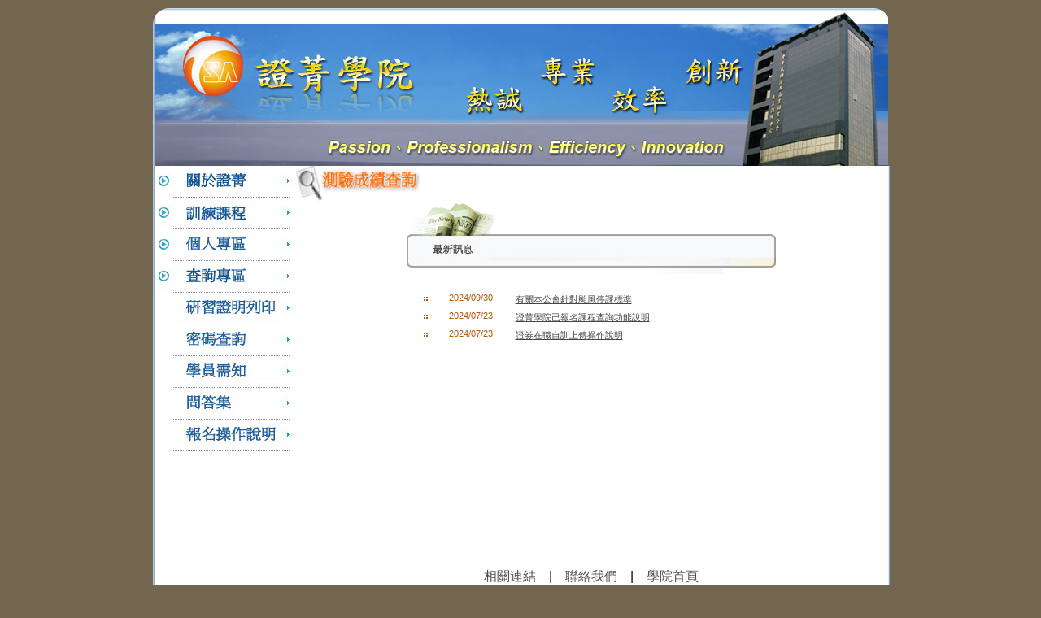

--- FILE ---
content_type: text/html; charset=utf-8
request_url: https://edu.csa.org.tw/Default2.aspx
body_size: 34044
content:


<!DOCTYPE html PUBLIC "-//W3C//DTD XHTML 1.0 Transitional//EN" "http://www.w3.org/TR/xhtml1/DTD/xhtml1-transitional.dtd">

<html xmlns="http://www.w3.org/1999/xhtml" >

<head><title>
	證菁學院
</title><link href="css/style.css?version=20220223" type="text/css" rel="stylesheet" />
    <script src="Scripts/windowOpenCenter.js"></script>
    
<script language="JavaScript">
var keybYN = new keybEdit('yn','Valid values are \'Y\' or \'N\'.');
var keybNumeric = new keybEdit('01234567890','Numeric input only.');
var keybAlpha = new keybEdit('abcdefghijklmnopqurstuvwxy ','Alpha input only.');
var keybAlphaNumeric = new keybEdit('abcdefghijklmnopqurstuvwxy01234567890 ','Alpha-numeric input only.');
var keybDecimal = new keybEdit('01234567890.','Decimal input only.');
var keybDate =  new keybEdit('01234567890/','Date input only');
var keybYM = new keybEdit('0123456789/','YM input only');
var keybYNNM = new keybEdit('yn');
var keybNumericNM = new keybEdit('01234567890');
var keybAlphaNM = new keybEdit('abcdefghijklmnopqurstuvwxy');
var keybAlphaNumericNM = new keybEdit('abcdefghijklmnopqurstuvwxy01234567890');
var keybDecimalNM = new keybEdit('01234567890.');
var keybStringNumericNM = new keybEdit('0123456789');
var keybDateNM = new keybEdit('01234567890/');
var keybYMNM = new keybEdit('0123456789/');
function keybEdit(strValid, strMsg) {
	/*	Function:		keybEdit
		Creation Date:	October 11, 2001
		Programmer:		Edmond Woychowsky
		Purpose:		The purpose of this function is to be a constructor for
						the keybEdit object.  keybEdit objects are used by the
						function editKeyBoard to determine which keystrokes are
						valid for form objects.  In addition, if an error occurs,
						they provide the error message.
						
						Please note that the strValid is converted to both
						upper and lower case by this constructor.  Also, that
						the error message is prefixed with 'Error:'.
						
						The properties for this object are the following:
							valid	=	Valid input characters
							message	=	Error message
							
						The methods for this object are the following:
							getValid()	=	Returns a string containing valid
											characters.
							getMessage()=	Returns a string containing the
											error message.

		Update Date:	Programmer:			Description:
	*/

	//	Variables
	var reWork = new RegExp('[a-z]','gi');		//	Regular expression\

	//	Properties
	if(reWork.test(strValid))
		this.valid = strValid.toLowerCase() + strValid.toUpperCase();
	else
		this.valid = strValid;

	if((strMsg == null) || (typeof(strMsg) == 'undefined'))
		this.message = '';
	else
		this.message = strMsg;

	//	Methods
	this.getValid = keybEditGetValid;
	this.getMessage = keybEditGetMessage;
	
	function keybEditGetValid() {
	/*	Function:		keybEdit
		Creation Date:	October 11, 2001
		Programmer:		Edmond Woychowsky
		Purpose:		The purpose of this function act as the getValid method
						for the keybEdit object.  Please note that most of the
						following logic is for handling numeric keypad input.

		Update Date:		Programmer:			Description:
	*/

		return this.valid.toString();
	}
	
	function keybEditGetMessage() {
	/*	Function:		keybEdit
		Creation Date:	October 11, 2001
		Programmer:		Edmond Woychowsky
		Purpose:		The purpose of this function act as the getMessage method
						for the keybEdit object.

		Update Date:	Programmer:			Description:
	*/
	
		return this.message;
	}
}




void function editKeyBoard(objForm, objKeyb) {
	/*	Function:		editKeyBoard
		Creation Date:	October 11, 2001
		Programmer:		Edmond Woychowsky
		Purpose:		The purpose of this function is to edit edit keyboard input
						to determine if the keystrokes are valid.
	
		Update Date:		Programmer:			Description:
	*/

	strWork = objKeyb.getValid();
	strMsg = '';							// Error message
	blnValidChar = false;					// Valid character flag
	blnDotChar = false;						// Have dot char

	// Part 1: Validate input
	if(!blnValidChar)
		for(i=0;i < strWork.length;i++)
			if(window.event.keyCode == strWork.charCodeAt(i)) {
				//檢查數字第一碼不能為"0"
				//if(objForm.value.length==0&&strWork.charCodeAt(i)==48&&strWork.length==11)
				//  break;
				//檢查浮點數第一碼不能為"."
				if(objForm.value.length==0&&strWork.charCodeAt(i)==46&&strWork.length==12)
				  break;
				//檢查浮點數第二碼不能為"0" (第一碼為0時) 
				if(objForm.value.length==1&&strWork.charCodeAt(i)==48&&strWork.length==12&&objForm.value.substring(0,1)=="0")
				  break; 
				//檢查浮點數"."只能有一個  
				for(j=0;j<objForm.value.length;j++)
				{
				  if(objForm.value.substring(j,j+1)==".")
				  {
				    if(strWork.charCodeAt(i)==46)
					{
				   	  blnDotChar = true;
					  break;
					} 
				  }
				}
				if(blnDotChar) break;

				//
				blnValidChar = true;

				break;
			}

	// Part 2: Build error message
	if(!blnValidChar) {
		if(objKeyb.getMessage().toString().length != 0)
			alert('Error: ' + objKeyb.getMessage());

		window.event.returnValue = false;		// Clear invalid character
		objForm.focus();						// Set focus
	}
}
//
function CheckDate(objForm){
  var err=0
  if(Trim(objForm.value)!='')
  {
	a=objForm.value;
	if (a.length != 10) err=1
	month = a.substring(5, 7)// month
	c = a.substring(4, 5)// '/'
	day = a.substring(8, 10)// day
	e = a.substring(7, 8)// '/'
	year = a.substring(0, 4)// year
	//basic error checking
	if (month<1 || month>12) err = 1
	if (c != '/') err = 1
	if (day<1 || day>31) err = 1
	if (e != '/') err = 1
	if (year<1900 || year>2100) err = 1
	//advanced error checking
	// months with 30 days
	if (month==4 || month==6 || month==9 || month==11)
	{
	  if (day==31) err=1
	}
	// february, leap year
	if (month==2)
	{
      // feb
	  var g=parseInt(year/4)
	  if (isNaN(g))
	  {
		err=1
      }
	  if (day>29) err=1
      if (day==29 && ((year/4)!=parseInt(year/4))) err=1
	}
	if (err==1)
	{
	  alert('請輸入正確的日期!');
	  objForm.focus();
	  objForm.select();
	}
  }
}
function CheckYM(objForm){
  var err=0
  if(Trim(objForm.value)!='')
  {
	a=objForm.value;
	if (a.length != 7) err=1
	month = a.substring(5, 7)// month
	c = a.substring(4, 5)// '/'
	year = a.substring(0, 4)// year
	//basic error checking
	if (month<1 || month>12) err = 1
	if (c != '/') err = 1
	if (year<1900 || year>2100) err = 1
	//advanced error checking
	if (err==1)
	{
	  alert('請輸入正確的年月!');
	  objForm.focus();
	  objForm.select();
	}
  }
}
function CheckOutYM(objForm){
  var err=0
  if(Trim(objForm.value)!='')
  {
	a=objForm.value;
	if (a.length != 5) err=1
	month = a.substring(3, 5)// month
	c = a.substring(2, 3)// '/'
	year = a.substring(0, 2)// year
	//basic error checking
	if (month<1 || month>12) err = 1
	if (c != '/') err = 1
	if (year<00 || year>99) err = 1
	//advanced error checking
	if (err==1)
	{
	  alert('請輸入正確的年資!');
	  objForm.focus();
	  objForm.select();
	}
  }
}
function Trim(S){
  var i=0,OutString;
  OutString='';
  for(i=0;i<S.length;i++)
  {
    if((S.charAt(i)==' ')||(S.charAt(i)==''))
      OutString=OutString;
    else
      OutString=OutString+S.charAt(i);
  }
  return OutString;
}
function CheckTime(objForm){
  var err=0
  if(Trim(objForm.value)!='')
  {
	a=objForm.value;
	if (a.length != 4) err=1
	hour = a.substring(0, 2)// hour
	min = a.substring(2, 4)// min
	//basic error checking
	if (hour<0 || hour>=24) err = 1
	
	if (min<0 || min>=60) err = 1
	//advanced error checking
	if (err==1)
	{
	  alert('請輸入正確的時間!');
	  objForm.focus();
	  objForm.select();
	}
  }
}
</script>
    <script type="text/javascript">
   function document_onkeydown() {
   if(window.event.keyCode==13){
	    event.returnValue=false;
	    event.cancel=true;
//	    document.getElementById("ctl00_cmdOK").click();
	 }
}
function init() {
    makeflash(ss);
}
function makeflash(obj) {
    obj.flashTimer = setInterval("ss.filters.glow.enabled= !ss.filters.glow.enabled", 1000)
}
function stopflash(obj) {
    clearInterval(obj.flashTimer)
} 
    </script>
<script language="javascript" type="text/javascript" for="document" event="onkeydown">
<!--
return document_onkeydown()
// -->
</script>

<style type="text/css">
	.ctl00_TreeView1_0 { text-decoration:none; }

</style></head>
<body leftmargin="10" topmargin="10" bottommargin="10" bgcolor="#72664f" language="javascript">
    <form name="aspnetForm" method="post" action="./Default2.aspx" id="aspnetForm">
<div>
<input type="hidden" name="ctl00_TreeView1_ExpandState" id="ctl00_TreeView1_ExpandState" value="unnunnnnnnunnnunnnnnnnn" />
<input type="hidden" name="ctl00_TreeView1_SelectedNode" id="ctl00_TreeView1_SelectedNode" value="" />
<input type="hidden" name="__EVENTTARGET" id="__EVENTTARGET" value="" />
<input type="hidden" name="__EVENTARGUMENT" id="__EVENTARGUMENT" value="" />
<input type="hidden" name="ctl00_TreeView1_PopulateLog" id="ctl00_TreeView1_PopulateLog" value="" />
<input type="hidden" name="__VIEWSTATE" id="__VIEWSTATE" value="/[base64]/[base64]" />
</div>

<script type="text/javascript">
//<![CDATA[
var theForm = document.forms['aspnetForm'];
if (!theForm) {
    theForm = document.aspnetForm;
}
function __doPostBack(eventTarget, eventArgument) {
    if (!theForm.onsubmit || (theForm.onsubmit() != false)) {
        theForm.__EVENTTARGET.value = eventTarget;
        theForm.__EVENTARGUMENT.value = eventArgument;
        theForm.submit();
    }
}
//]]>
</script>


<script src="/WebResource.axd?d=CA_f7chq72nILnVUwFkE5Sxd5-PcRfWpk2sTbdJ-yg8-tjuXO_EPe31uQpWOqFOPBRiWfuRfMlJ50E0VFDtjkGwafIGxq814A3WMIVbyW0c1&amp;t=637844138929897198" type="text/javascript"></script>


<script src="/WebResource.axd?d=K9JZk2-Yk7DNK20e7KlIO-M82h2opaIkgeIYSGfpqlPxg3ZO6WEC0ts2eZhXIEyrqowtzObU4G9r1JV44KL66LB_zw3WGMoEjuaeuSqVGaY1&amp;t=637844138929897198" type="text/javascript"></script>
<script type="text/javascript">
//<![CDATA[

    function TreeView_PopulateNodeDoCallBack(context,param) {
        WebForm_DoCallback(context.data.treeViewID,param,TreeView_ProcessNodeData,context,TreeView_ProcessNodeData,false);
    }
var ctl00_TreeView1_Data = null;//]]>
</script>

<div>

	<input type="hidden" name="__VIEWSTATEGENERATOR" id="__VIEWSTATEGENERATOR" value="9BD98A7D" />
	<input type="hidden" name="__EVENTVALIDATION" id="__EVENTVALIDATION" value="/wEdAAYN5icjZtw4uXZuqwcpbtuYPPQV5LhvS/tvNknZ2g6PBGhifWeL5C/qevFyPDOsn8ptbOZ9C3NWlTGlnTxklf+mW29wJxdITQd4HayNfUlJqW5Fbl0Y21u+W/HBZLSIXdgqVVkpuRiLc5vi+HaUPkDXc5QFg5uCLtV3bos3aHKn5w==" />
</div>
        <table border="0" cellpadding="0" cellspacing="0" width="907" height="100%" align="center">
            <tr height="194px">
                <td colspan="3" background="Images/top.jpg" align="right">
                   
                </td>
            </tr>
            <!--<tr>
                <td bgcolor="#ffcc66" colspan="2" valign="top" bordercolordark="#00056" 
                    background="Images/bar.jpg" style="width: 1000px">
                    使用者：<span id="ctl00_lblDepnm"></span>
                    <span id="ctl00_lblEmpno"></span>
                    <span id="ctl00_lblCname"></span>
                    <span id="ctl00_Label1">系統版本：</span>
                    <span id="ctl00_lblSysver">2025/12/24 14:06:38</span>
                    <span id="ctl00_Label2">系統日期：</span>
                    <span id="ctl00_lblSysdate"></span>　<input type="submit" name="ctl00$cmdLogout" value="登出" id="ctl00_cmdLogout" style="height:18px;" />
                    <input type="hidden" name="ctl00$Hour" id="ctl00_Hour" value="15" />
                    <input type="hidden" name="ctl00$Min" id="ctl00_Min" value="48" />
                    <input type="hidden" name="ctl00$Sec" id="ctl00_Sec" value="19" /><input type="hidden" name="ctl00$Today" id="ctl00_Today" value="2026/01/21" />
                </td>
            </tr>-->
            <tr>
                <td rowspan="2" style="width:3px;height: 495px" background="Images/left.jpg">
                &nbsp;
                </td>
                <td rowspan="2" style="height: 495px; border-right: silver thin solid;" valign="top" bgcolor="#ffffff">
                    <a href="#ctl00_TreeView1_SkipLink"><img alt="略過巡覽連結。" src="/WebResource.axd?d=jBVrzkSSsie9Eefkcbk7HhVjMG8oJJbJbypEtcUgtr8ibuUSDhWr5XG4CIVtA21HM2hrg6huiL0Dx9_y2WdSGYaWHV3zqeaB8BiEBOrpMuI1&amp;t=637844138929897198" width="0" height="0" style="border-width:0px;" /></a><div id="ctl00_TreeView1" class="treeviewX">
	<table cellpadding="0" cellspacing="0" style="border-width:0;">
		<tr>
			<td><a id="ctl00_TreeView1n0" href="javascript:TreeView_ToggleNode(ctl00_TreeView1_Data,0,document.getElementById(&#39;ctl00_TreeView1n0&#39;),&#39; &#39;,document.getElementById(&#39;ctl00_TreeView1n0Nodes&#39;))"><img src="images/menu-expand.jpg" alt="展開 " style="border-width:0;" /></a></td><td><a href="javascript:TreeView_ToggleNode(ctl00_TreeView1_Data,0,document.getElementById(&#39;ctl00_TreeView1n0&#39;),&#39; &#39;,document.getElementById(&#39;ctl00_TreeView1n0Nodes&#39;))" id="ctl00_TreeView1t0i" tabindex="-1"><img src="Images/menu1.jpg" alt="" style="border-width:0;" /></a></td><td style="white-space:nowrap;"><a class="ctl00_TreeView1_0" href="javascript:TreeView_ToggleNode(ctl00_TreeView1_Data,0,document.getElementById(&#39;ctl00_TreeView1n0&#39;),&#39; &#39;,document.getElementById(&#39;ctl00_TreeView1n0Nodes&#39;))" id="ctl00_TreeView1t0"></a></td>
		</tr>
	</table><div id="ctl00_TreeView1n0Nodes" style="display:none;">
		<table cellpadding="0" cellspacing="0" style="border-width:0;">
			<tr>
				<td><div style="width:20px;height:1px"></div></td><td><img src="/WebResource.axd?d=V-4ovYNsZLlXbRoEPBdJ5HXL7XXhf_ah5ONFoEcVgsFmsWUSEFUmyAlCDl9m0WuogPTF8gFB6kjnESuvaZyL7QSDXURWGAJqtRQ0iTH44-7lsaZMbwUUxLlahYF8QDQu0&amp;t=637844138929897198" alt="" /></td><td style="white-space:nowrap;"><a class="ctl00_TreeView1_0" href="news2.aspx" id="ctl00_TreeView1t1">最新訊息</a></td>
			</tr>
		</table><table cellpadding="0" cellspacing="0" style="border-width:0;">
			<tr>
				<td><div style="width:20px;height:1px"></div></td><td><img src="/WebResource.axd?d=V-4ovYNsZLlXbRoEPBdJ5HXL7XXhf_ah5ONFoEcVgsFmsWUSEFUmyAlCDl9m0WuogPTF8gFB6kjnESuvaZyL7QSDXURWGAJqtRQ0iTH44-7lsaZMbwUUxLlahYF8QDQu0&amp;t=637844138929897198" alt="" /></td><td style="white-space:nowrap;"><a class="ctl00_TreeView1_0" href="mailto:amytai@twsa.org.tw" id="ctl00_TreeView1t2">聯絡我們</a></td>
			</tr>
		</table>
	</div><table cellpadding="0" cellspacing="0" style="border-width:0;">
		<tr>
			<td><a id="ctl00_TreeView1n3" href="javascript:TreeView_ToggleNode(ctl00_TreeView1_Data,3,document.getElementById(&#39;ctl00_TreeView1n3&#39;),&#39; &#39;,document.getElementById(&#39;ctl00_TreeView1n3Nodes&#39;))"><img src="images/menu-expand.jpg" alt="展開  " style="border-width:0;" /></a></td><td><a href="javascript:TreeView_ToggleNode(ctl00_TreeView1_Data,3,document.getElementById(&#39;ctl00_TreeView1n3&#39;),&#39; &#39;,document.getElementById(&#39;ctl00_TreeView1n3Nodes&#39;))" id="ctl00_TreeView1t3i" tabindex="-1"><img src="Images/menu2.jpg" alt="" style="border-width:0;" /></a></td><td style="white-space:nowrap;"><a class="ctl00_TreeView1_0" href="javascript:TreeView_ToggleNode(ctl00_TreeView1_Data,3,document.getElementById(&#39;ctl00_TreeView1n3&#39;),&#39; &#39;,document.getElementById(&#39;ctl00_TreeView1n3Nodes&#39;))" id="ctl00_TreeView1t3"> </a></td>
		</tr>
	</table><div id="ctl00_TreeView1n3Nodes" style="display:none;">
		<table cellpadding="0" cellspacing="0" style="border-width:0;">
			<tr>
				<td><div style="width:20px;height:1px"></div></td><td><img src="/WebResource.axd?d=V-4ovYNsZLlXbRoEPBdJ5HXL7XXhf_ah5ONFoEcVgsFmsWUSEFUmyAlCDl9m0WuogPTF8gFB6kjnESuvaZyL7QSDXURWGAJqtRQ0iTH44-7lsaZMbwUUxLlahYF8QDQu0&amp;t=637844138929897198" alt="" /></td><td style="white-space:nowrap;"><a class="ctl00_TreeView1_0" href="FrmEduyear2.aspx" id="ctl00_TreeView1t4">全課程查詢</a></td>
			</tr>
		</table><table cellpadding="0" cellspacing="0" style="border-width:0;">
			<tr>
				<td><div style="width:20px;height:1px"></div></td><td><img src="/WebResource.axd?d=V-4ovYNsZLlXbRoEPBdJ5HXL7XXhf_ah5ONFoEcVgsFmsWUSEFUmyAlCDl9m0WuogPTF8gFB6kjnESuvaZyL7QSDXURWGAJqtRQ0iTH44-7lsaZMbwUUxLlahYF8QDQu0&amp;t=637844138929897198" alt="" /></td><td style="white-space:nowrap;"><a class="ctl00_TreeView1_0" href="pLogin2.aspx?URL=FrmEdu_Eduyear2.aspx" id="ctl00_TreeView1t5">訓練訊息與報名</a></td>
			</tr>
		</table><table cellpadding="0" cellspacing="0" style="border-width:0;">
			<tr>
				<td><div style="width:20px;height:1px"></div></td><td><img src="/WebResource.axd?d=V-4ovYNsZLlXbRoEPBdJ5HXL7XXhf_ah5ONFoEcVgsFmsWUSEFUmyAlCDl9m0WuogPTF8gFB6kjnESuvaZyL7QSDXURWGAJqtRQ0iTH44-7lsaZMbwUUxLlahYF8QDQu0&amp;t=637844138929897198" alt="" /></td><td style="white-space:nowrap;"><a class="ctl00_TreeView1_0" href="pLogin2.aspx?URL=frmEdu_P_Eduyear6.aspx" id="ctl00_TreeView1t6">ESG課程報名</a></td>
			</tr>
		</table><table cellpadding="0" cellspacing="0" style="border-width:0;">
			<tr>
				<td><div style="width:20px;height:1px"></div></td><td><img src="/WebResource.axd?d=V-4ovYNsZLlXbRoEPBdJ5HXL7XXhf_ah5ONFoEcVgsFmsWUSEFUmyAlCDl9m0WuogPTF8gFB6kjnESuvaZyL7QSDXURWGAJqtRQ0iTH44-7lsaZMbwUUxLlahYF8QDQu0&amp;t=637844138929897198" alt="" /></td><td style="white-space:nowrap;"><a class="ctl00_TreeView1_0" href="pLogin2.aspx?URL=FrmEdu_Edumsf3.aspx" id="ctl00_TreeView1t7">報名結果查詢</a></td>
			</tr>
		</table><table cellpadding="0" cellspacing="0" style="border-width:0;">
			<tr>
				<td><div style="width:20px;height:1px"></div></td><td><img src="/WebResource.axd?d=V-4ovYNsZLlXbRoEPBdJ5HXL7XXhf_ah5ONFoEcVgsFmsWUSEFUmyAlCDl9m0WuogPTF8gFB6kjnESuvaZyL7QSDXURWGAJqtRQ0iTH44-7lsaZMbwUUxLlahYF8QDQu0&amp;t=637844138929897198" alt="" /></td><td style="white-space:nowrap;"><a class="ctl00_TreeView1_0" href="pLogin2.aspx?URL=FrmEdu_Eduyear5.aspx" id="ctl00_TreeView1t8">個人訓練資料查詢</a></td>
			</tr>
		</table><table cellpadding="0" cellspacing="0" style="border-width:0;">
			<tr>
				<td><div style="width:20px;height:1px"></div></td><td><img src="/WebResource.axd?d=V-4ovYNsZLlXbRoEPBdJ5HXL7XXhf_ah5ONFoEcVgsFmsWUSEFUmyAlCDl9m0WuogPTF8gFB6kjnESuvaZyL7QSDXURWGAJqtRQ0iTH44-7lsaZMbwUUxLlahYF8QDQu0&amp;t=637844138929897198" alt="" /></td><td style="white-space:nowrap;"><a class="ctl00_TreeView1_0" href="pLogin2.aspx?URL=FrmEdu_Cancel2.aspx" id="ctl00_TreeView1t9">取消報名</a></td>
			</tr>
		</table>
	</div><table cellpadding="0" cellspacing="0" style="border-width:0;">
		<tr>
			<td><a id="ctl00_TreeView1n10" href="javascript:TreeView_ToggleNode(ctl00_TreeView1_Data,10,document.getElementById(&#39;ctl00_TreeView1n10&#39;),&#39; &#39;,document.getElementById(&#39;ctl00_TreeView1n10Nodes&#39;))"><img src="images/menu-expand.jpg" alt="展開  " style="border-width:0;" /></a></td><td><a href="javascript:TreeView_ToggleNode(ctl00_TreeView1_Data,10,document.getElementById(&#39;ctl00_TreeView1n10&#39;),&#39; &#39;,document.getElementById(&#39;ctl00_TreeView1n10Nodes&#39;))" id="ctl00_TreeView1t10i" tabindex="-1"><img src="Images/menu12.jpg" alt="" style="border-width:0;" /></a></td><td style="white-space:nowrap;"><a class="ctl00_TreeView1_0" href="javascript:TreeView_ToggleNode(ctl00_TreeView1_Data,10,document.getElementById(&#39;ctl00_TreeView1n10&#39;),&#39; &#39;,document.getElementById(&#39;ctl00_TreeView1n10Nodes&#39;))" id="ctl00_TreeView1t10"> </a></td>
		</tr>
	</table><div id="ctl00_TreeView1n10Nodes" style="display:none;">
		<table cellpadding="0" cellspacing="0" style="border-width:0;">
			<tr>
				<td><div style="width:20px;height:1px"></div></td><td><img src="/WebResource.axd?d=V-4ovYNsZLlXbRoEPBdJ5HXL7XXhf_ah5ONFoEcVgsFmsWUSEFUmyAlCDl9m0WuogPTF8gFB6kjnESuvaZyL7QSDXURWGAJqtRQ0iTH44-7lsaZMbwUUxLlahYF8QDQu0&amp;t=637844138929897198" alt="" /></td><td style="white-space:nowrap;"><a class="ctl00_TreeView1_0" href="frmEdu_letter.aspx" id="ctl00_TreeView1t11">個人申請</a></td>
			</tr>
		</table><table cellpadding="0" cellspacing="0" style="border-width:0;">
			<tr>
				<td><div style="width:20px;height:1px"></div></td><td><img src="/WebResource.axd?d=V-4ovYNsZLlXbRoEPBdJ5HXL7XXhf_ah5ONFoEcVgsFmsWUSEFUmyAlCDl9m0WuogPTF8gFB6kjnESuvaZyL7QSDXURWGAJqtRQ0iTH44-7lsaZMbwUUxLlahYF8QDQu0&amp;t=637844138929897198" alt="" /></td><td style="white-space:nowrap;"><a class="ctl00_TreeView1_0" href="MLogin3.aspx?URL=frmEdu_Apbroker.aspx" id="ctl00_TreeView1t12">公司申請</a></td>
			</tr>
		</table><table cellpadding="0" cellspacing="0" style="border-width:0;">
			<tr>
				<td><div style="width:20px;height:1px"></div></td><td><img src="/WebResource.axd?d=V-4ovYNsZLlXbRoEPBdJ5HXL7XXhf_ah5ONFoEcVgsFmsWUSEFUmyAlCDl9m0WuogPTF8gFB6kjnESuvaZyL7QSDXURWGAJqtRQ0iTH44-7lsaZMbwUUxLlahYF8QDQu0&amp;t=637844138929897198" alt="" /></td><td style="white-space:nowrap;"><a class="ctl00_TreeView1_0" href="MLogin2.aspx?URL=FrmEdu_EmployeeEdit2.aspx" id="ctl00_TreeView1t13">基本資料修改</a></td>
			</tr>
		</table>
	</div><table cellpadding="0" cellspacing="0" style="border-width:0;">
		<tr>
			<td><a id="ctl00_TreeView1n14" href="javascript:TreeView_ToggleNode(ctl00_TreeView1_Data,14,document.getElementById(&#39;ctl00_TreeView1n14&#39;),&#39; &#39;,document.getElementById(&#39;ctl00_TreeView1n14Nodes&#39;))"><img src="images/menu-expand.jpg" alt="展開  " style="border-width:0;" /></a></td><td><a href="javascript:TreeView_ToggleNode(ctl00_TreeView1_Data,14,document.getElementById(&#39;ctl00_TreeView1n14&#39;),&#39; &#39;,document.getElementById(&#39;ctl00_TreeView1n14Nodes&#39;))" id="ctl00_TreeView1t14i" tabindex="-1"><img src="Images/menu3.jpg" alt="" style="border-width:0;" /></a></td><td style="white-space:nowrap;"><a class="ctl00_TreeView1_0" href="javascript:TreeView_ToggleNode(ctl00_TreeView1_Data,14,document.getElementById(&#39;ctl00_TreeView1n14&#39;),&#39; &#39;,document.getElementById(&#39;ctl00_TreeView1n14Nodes&#39;))" id="ctl00_TreeView1t14"> </a></td>
		</tr>
	</table><div id="ctl00_TreeView1n14Nodes" style="display:none;">
		<table cellpadding="0" cellspacing="0" style="border-width:0;">
			<tr>
				<td><div style="width:20px;height:1px"></div></td><td><img src="/WebResource.axd?d=V-4ovYNsZLlXbRoEPBdJ5HXL7XXhf_ah5ONFoEcVgsFmsWUSEFUmyAlCDl9m0WuogPTF8gFB6kjnESuvaZyL7QSDXURWGAJqtRQ0iTH44-7lsaZMbwUUxLlahYF8QDQu0&amp;t=637844138929897198" alt="" /></td><td style="white-space:nowrap;"><a class="ctl00_TreeView1_0" href="QLogin_p.aspx?URL=Account_P.aspx&amp;person=1" id="ctl00_TreeView1t15">變更密碼</a></td>
			</tr>
		</table><table cellpadding="0" cellspacing="0" style="border-width:0;">
			<tr>
				<td><div style="width:20px;height:1px"></div></td><td><img src="/WebResource.axd?d=V-4ovYNsZLlXbRoEPBdJ5HXL7XXhf_ah5ONFoEcVgsFmsWUSEFUmyAlCDl9m0WuogPTF8gFB6kjnESuvaZyL7QSDXURWGAJqtRQ0iTH44-7lsaZMbwUUxLlahYF8QDQu0&amp;t=637844138929897198" alt="" /></td><td style="white-space:nowrap;"><a class="ctl00_TreeView1_0" href="QLogin_p.aspx?URL=Query_P_Exam.aspx&amp;person=1" id="ctl00_TreeView1t16">測驗查詢</a></td>
			</tr>
		</table><table cellpadding="0" cellspacing="0" style="border-width:0;">
			<tr>
				<td><div style="width:20px;height:1px"></div></td><td><img src="/WebResource.axd?d=V-4ovYNsZLlXbRoEPBdJ5HXL7XXhf_ah5ONFoEcVgsFmsWUSEFUmyAlCDl9m0WuogPTF8gFB6kjnESuvaZyL7QSDXURWGAJqtRQ0iTH44-7lsaZMbwUUxLlahYF8QDQu0&amp;t=637844138929897198" alt="" /></td><td style="white-space:nowrap;"><a class="ctl00_TreeView1_0" href="QLogin_p.aspx?URL=Query_P_Train.aspx&amp;person=1" id="ctl00_TreeView1t17">訓練查詢</a></td>
			</tr>
		</table>
	</div><table cellpadding="0" cellspacing="0" style="border-width:0;">
		<tr>
			<td><img src="/WebResource.axd?d=V-4ovYNsZLlXbRoEPBdJ5HXL7XXhf_ah5ONFoEcVgsFmsWUSEFUmyAlCDl9m0WuogPTF8gFB6kjnESuvaZyL7QSDXURWGAJqtRQ0iTH44-7lsaZMbwUUxLlahYF8QDQu0&amp;t=637844138929897198" alt="" /></td><td><a href="QLogin_p.aspx?URL=Query_P_Printcard2.aspx&amp;person=1" id="ctl00_TreeView1t18i" tabindex="-1"><img src="Images/menu14.jpg" alt="" style="border-width:0;" /></a></td><td style="white-space:nowrap;"><a class="ctl00_TreeView1_0" href="QLogin_p.aspx?URL=Query_P_Printcard2.aspx&amp;person=1" id="ctl00_TreeView1t18"> </a></td>
		</tr>
	</table><table cellpadding="0" cellspacing="0" style="border-width:0;">
		<tr>
			<td><img src="/WebResource.axd?d=V-4ovYNsZLlXbRoEPBdJ5HXL7XXhf_ah5ONFoEcVgsFmsWUSEFUmyAlCDl9m0WuogPTF8gFB6kjnESuvaZyL7QSDXURWGAJqtRQ0iTH44-7lsaZMbwUUxLlahYF8QDQu0&amp;t=637844138929897198" alt="" /></td><td><a href="Query_Passwd.aspx?person=1" id="ctl00_TreeView1t19i" tabindex="-1"><img src="Images/menu11.jpg" alt="" style="border-width:0;" /></a></td><td style="white-space:nowrap;"><a class="ctl00_TreeView1_0" href="Query_Passwd.aspx?person=1" id="ctl00_TreeView1t19"> </a></td>
		</tr>
	</table><table cellpadding="0" cellspacing="0" style="border-width:0;">
		<tr>
			<td><img src="/WebResource.axd?d=V-4ovYNsZLlXbRoEPBdJ5HXL7XXhf_ah5ONFoEcVgsFmsWUSEFUmyAlCDl9m0WuogPTF8gFB6kjnESuvaZyL7QSDXURWGAJqtRQ0iTH44-7lsaZMbwUUxLlahYF8QDQu0&amp;t=637844138929897198" alt="" /></td><td><a href="%E5%AD%B8%E5%93%A1%E9%9C%80%E7%9F%A5.doc" id="ctl00_TreeView1t20i" tabindex="-1"><img src="Images/menu21.jpg" alt="" style="border-width:0;" /></a></td><td style="white-space:nowrap;"><a class="ctl00_TreeView1_0" href="%E5%AD%B8%E5%93%A1%E9%9C%80%E7%9F%A5.doc" id="ctl00_TreeView1t20"> </a></td>
		</tr>
	</table><table cellpadding="0" cellspacing="0" style="border-width:0;">
		<tr>
			<td><img src="/WebResource.axd?d=V-4ovYNsZLlXbRoEPBdJ5HXL7XXhf_ah5ONFoEcVgsFmsWUSEFUmyAlCDl9m0WuogPTF8gFB6kjnESuvaZyL7QSDXURWGAJqtRQ0iTH44-7lsaZMbwUUxLlahYF8QDQu0&amp;t=637844138929897198" alt="" /></td><td><a href="%E5%95%8F%E7%AD%94%E9%9B%86.doc" id="ctl00_TreeView1t21i" tabindex="-1"><img src="Images/menu22.jpg" alt="" style="border-width:0;" /></a></td><td style="white-space:nowrap;"><a class="ctl00_TreeView1_0" href="%E5%95%8F%E7%AD%94%E9%9B%86.doc" id="ctl00_TreeView1t21"> </a></td>
		</tr>
	</table><table cellpadding="0" cellspacing="0" style="border-width:0;">
		<tr>
			<td><img src="/WebResource.axd?d=V-4ovYNsZLlXbRoEPBdJ5HXL7XXhf_ah5ONFoEcVgsFmsWUSEFUmyAlCDl9m0WuogPTF8gFB6kjnESuvaZyL7QSDXURWGAJqtRQ0iTH44-7lsaZMbwUUxLlahYF8QDQu0&amp;t=637844138929897198" alt="" /></td><td><a href="%E5%A0%B1%E5%90%8D%E8%A8%93%E7%B7%B4%E8%AA%B2%E7%A8%8B%E6%93%8D%E4%BD%9C%E8%AA%AA%E6%98%8E.doc" id="ctl00_TreeView1t22i" tabindex="-1"><img src="images/menu23.jpg" alt="" style="border-width:0;" /></a></td><td style="white-space:nowrap;"><a class="ctl00_TreeView1_0" href="%E5%A0%B1%E5%90%8D%E8%A8%93%E7%B7%B4%E8%AA%B2%E7%A8%8B%E6%93%8D%E4%BD%9C%E8%AA%AA%E6%98%8E.doc" id="ctl00_TreeView1t22"></a></td>
		</tr>
	</table>
</div><a id="ctl00_TreeView1_SkipLink"></a>
                    <br/>
                </td>
                <td valign="top" style="height: 495px" width="940" bgcolor="#ffffff" background="Images/bg.jpg"> 
        
    <a href="Query_Score.aspx"><img id="ctl00_ContentPlaceHolder1_Image2" src="images/Query.jpg" style="height:44px;width:155px;border-width:0px;" /></a></br>
    <table align="center" border="0" cellpadding="0" cellspacing="0">
        <tr>
            <td>
                <img src="images/news-top.jpg" />
            </td>
        </tr>
        <tr>
            <td background="images/news-middle.jpg">
            </td>
        </tr>
        <tr>
            <td>
                <img src="images/news-footer.jpg" />
            </td>
        </tr>
        <tr>
            <td>
                <div>
	<table cellspacing="0" border="0" id="ctl00_ContentPlaceHolder1_GridView1" style="border-collapse:collapse;">
		<tr>
			<th scope="col">&nbsp;</th><th scope="col">&nbsp;</th><th scope="col">&nbsp;</th>
		</tr><tr>
			<td align="center" style="width:50px;">
                                <img id="ctl00_ContentPlaceHolder1_GridView1_ctl02_Image1" src="images/point2.gif" style="border-width:0px;" />
                            </td><td>
                                <span id="ctl00_ContentPlaceHolder1_GridView1_ctl02_Label1" class="rd-11" style="display:inline-block;height:20px;width:80px;">2024/09/30</span>
                            </td><td>
                                <a id="ctl00_ContentPlaceHolder1_GridView1_ctl02_HyperLink1" class="gy-link-11" href="News2.aspx" style="display:inline-block;width:300px;">有關本公會針對颱風停課標準                        </a>
                            </td>
		</tr><tr>
			<td align="center" style="width:50px;">
                                <img id="ctl00_ContentPlaceHolder1_GridView1_ctl03_Image1" src="images/point2.gif" style="border-width:0px;" />
                            </td><td>
                                <span id="ctl00_ContentPlaceHolder1_GridView1_ctl03_Label1" class="rd-11" style="display:inline-block;height:20px;width:80px;">2024/07/23</span>
                            </td><td>
                                <a id="ctl00_ContentPlaceHolder1_GridView1_ctl03_HyperLink1" class="gy-link-11" href="News2.aspx" style="display:inline-block;width:300px;">證菁學院已報名課程查詢功能說明                    </a>
                            </td>
		</tr><tr>
			<td align="center" style="width:50px;">
                                <img id="ctl00_ContentPlaceHolder1_GridView1_ctl04_Image1" src="images/point2.gif" style="border-width:0px;" />
                            </td><td>
                                <span id="ctl00_ContentPlaceHolder1_GridView1_ctl04_Label1" class="rd-11" style="display:inline-block;height:20px;width:80px;">2024/07/23</span>
                            </td><td>
                                <a id="ctl00_ContentPlaceHolder1_GridView1_ctl04_HyperLink1" class="gy-link-11" href="News2.aspx" style="display:inline-block;width:300px;">證券在職自訓上傳操作說明                          </a>
                            </td>
		</tr>
	</table>
</div>
            </td>
        </tr>
    </table>
    

                   
                </td>
                <td rowspan="2" style="height: 495px" width="2" background="Images/right.jpg">
                </td>
            </tr>
            <tr valign="top" align="center" bgcolor="#ffffff" height="40px">
                <td class="treeviewX"><a href="linking2.aspx" target="_top">相關連結</a>　|　<a id="ctl00_HyperLink1" href="mailto:amytai@twsa.org.tw">聯絡我們</a>　|　<a href="index.aspx" target="_top">學院首頁</a></td>
            </tr>
            <tr valign="top">
                <td colspan="4" valign="top" bgcolor="#6699ff" align="center" 
                    background="Images/footer.jpg" height="25px">
                    <!--<font size="2">智將資訊股份有限公司　　　版權所有　© 　　Wiselan Information Corp. Ltd.</font>--></td>
            </tr>
        </table>
        &nbsp;
    
<script type="text/javascript">
//<![CDATA[
var ctl00_TreeView1_ImageArray =  new Array('', '', '', '/WebResource.axd?d=V-4ovYNsZLlXbRoEPBdJ5HXL7XXhf_ah5ONFoEcVgsFmsWUSEFUmyAlCDl9m0WuogPTF8gFB6kjnESuvaZyL7QSDXURWGAJqtRQ0iTH44-7lsaZMbwUUxLlahYF8QDQu0&t=637844138929897198', 'images/menu-expand.jpg', 'images/menu-expand.jpg');
//]]>
</script>


<script type="text/javascript">
//<![CDATA[

var callBackFrameUrl='/WebResource.axd?d=AnpNzK79w89QxVR7LNLjwDQcvo2rzw45P2AWbzYWFwJTHNUFi2MCsMV_R1FE75cOdvSQvenD2l3BeRcpFeaE1p6w8TbgUZQEWogNjEbx99c1&t=637844138929897198';
WebForm_InitCallback();var ctl00_TreeView1_Data = new Object();
ctl00_TreeView1_Data.images = ctl00_TreeView1_ImageArray;
ctl00_TreeView1_Data.collapseToolTip = "摺疊 {0}";
ctl00_TreeView1_Data.expandToolTip = "展開 {0}";
ctl00_TreeView1_Data.expandState = theForm.elements['ctl00_TreeView1_ExpandState'];
ctl00_TreeView1_Data.selectedNodeID = theForm.elements['ctl00_TreeView1_SelectedNode'];
(function() {
  for (var i=0;i<6;i++) {
  var preLoad = new Image();
  if (ctl00_TreeView1_ImageArray[i].length > 0)
    preLoad.src = ctl00_TreeView1_ImageArray[i];
  }
})();
ctl00_TreeView1_Data.lastIndex = 23;
ctl00_TreeView1_Data.populateLog = theForm.elements['ctl00_TreeView1_PopulateLog'];
ctl00_TreeView1_Data.treeViewID = 'ctl00$TreeView1';
ctl00_TreeView1_Data.name = 'ctl00_TreeView1_Data';
//]]>
</script>
</form>
</body>
</html>


--- FILE ---
content_type: text/css
request_url: https://edu.csa.org.tw/css/style.css?version=20220223
body_size: 13818
content:
table, tr, th, td, p,br { font-family: "arial","verdana","�s�ө���","�ө���","����","Taipei" ; }

/* Green--------------------------------------------------------------------------------------------------- */

.blu-24      { color: #3783C4; font-style: normal; font-weight: bold; font-size: 24px;line-height: 20px;}

.blu-18      { color: #3783C4; font-style: normal; font-weight: bold; font-size: 18px;line-height: 20px;}

.bkb-18      { color: #000000; font-style: normal; font-weight: bold; font-size: 18px;line-height: 20px;}

.yel-18      { color: #A6992F; font-style: normal; font-weight: bold; font-size: 18px;line-height: 20px;}

.gre-18      { color: #2FA6A2; font-style: normal; font-weight: bold; font-size: 18px;line-height: 20px;}

.gn-18      { color: #718E56; font-style: normal; font-weight: bold; font-size: 18px;line-height: 20px;}

.pur-18      { color: #8A699D; font-style: normal; font-weight: bold; font-size: 18px;line-height: 20px;}

.re-18      { color: #AA3B7C; font-style: normal; font-weight: bold; font-size: 18px;line-height: 20px;}

.bkb-12      { color: #000000; font-style: normal; font-weight: bold; font-size: 12px;line-height: 18px;}

.gy-11      { color: #555555; font-style: normal; font-size: 11px;line-height: 20px;}

.bk-11      { color: #000000; font-style: normal; font-size: 11px;line-height: 16px;}

.wh-11      { color: #FFFFFF; font-style: normal; font-size: 11px;line-height: 20px;}

.gy-10      { color: #555555; font-style: normal; font-size: 10px;line-height: 10px;}

.gy-16      { color: #7D7D7D; font-style: normal; font-weight: bold; font-size: 16px;line-height: 14px;}

.rd-11      { color: #B7580B; font-style: normal; font-size: 11px;line-height: 16px;}

.gy-link-11 { color:#464646; font-style: normal; font-weight: normal; font-size: 11px;line-height: 16px;}
.gy-link-11 A:link{color:#464646;}
.gy-link-11 A:visited{color:#464646;}
.gy-link-11 A:hover{color:#B7580B;}

.ab-link-11 { color:#000000; font-style: normal; font-weight: normal; font-size: 11px;line-height: 14px;}
.ab-link-11 A:link{color:#000000; text-decoration: none; font-size: 11px;}
.ab-link-11 A:visited{color:#000000; text-decoration: none; font-size: 11px;}
.ab-link-11 A:hover{color:#3783C4; text-decoration: none; font-size: 11px;}

.ta-link-11 { color:#000000; font-style: normal; font-weight: normal; font-size: 11px;line-height: 14px;}
.ta-link-11 A:link{color:#000000; text-decoration: none;}
.ta-link-11 A:visited{color:#000000; text-decoration: none;}
.ta-link-11 A:hover{color:#8A699D; text-decoration: none;}

.me-link-11 { color:#000000; font-style: normal; font-weight: normal; font-size: 11px;line-height: 14px;}
.me-link-11 A:link{color:#000000; text-decoration: none; font-size: 11px;}
.me-link-11 A:visited{color:#000000; text-decoration: none; font-size: 11px;}
.me-link-11 A:hover{color:#718E56; text-decoration: none; font-size: 11px;}

.do-link-11 { color:#000000; font-style: normal; font-weight: normal; font-size: 11px;line-height: 14px;}
.do-link-11 A:link{color:#000000; text-decoration: none; font-size: 11px;}
.do-link-11 A:visited{color:#000000; text-decoration: none; font-size: 11px;}
.do-link-11 A:hover{color:#AA3B7C; text-decoration: none; font-size: 11px;}

.cl-link-11 { color:#000000; font-style: normal; font-weight: normal; font-size: 11px;line-height: 14px;}
.cl-link-11 A:link{color:#000000; text-decoration: none; font-size: 11px;}
.cl-link-11 A:visited{color:#000000; text-decoration: none; font-size: 11px;}
.cl-link-11 A:hover{color:#2FA6A2; text-decoration: none; font-size: 11px;}

.doc-link-11 { color:#AA3B7C; font-style: normal; font-weight: normal; font-size: 11px;line-height: 14px;}
.doc-link-11 A:link{color:#AA3B7C;}
.doc-link-11 A:visited{color:#AA3B7C;}
.doc-link-11 A:hover{color:#000000;}

.tc-link-11 { color:#A6992F; font-style: normal; font-weight: normal; font-size: 11px;line-height: 14px;}
.tc-link-11 A:link{color:#A6992F;}
.tc-link-11 A:visited{color:#A6992F;}
.tc-link-11 A:hover{color:#000000;}

.tr-link-11 { color:#000000; font-style: normal; font-weight: normal; font-size: 11px;line-height: 14px;}
.tr-link-11 A:link{color:#000000; text-decoration: none; font-size: 11px;}
.tr-link-11 A:visited{color:#000000; text-decoration: none; font-size: 11px;}
.tr-link-11 A:hover{color:#A6992F; text-decoration: none; font-size: 11px;}

.bk-link-11 { color:#000000; font-style: normal; font-weight: normal; font-size: 11px;line-height: 14px;}
.bk-link-11 A:link{color:#000000; text-decoration: none;}
.bk-link-11 A:visited{color:#000000; text-decoration: none;}
.bk-link-11 A:hover{color:#B7580B; text-decoration: none;}

.gy-link-16 { color:#464646; font-style: normal; font-weight: bold; font-size: 16px;line-height: 23px;}
.gy-link-16 A:link{color:#464646; text-decoration: none;}
.gy-link-16 A:visited{color:#464646; text-decoration: none;}
.gy-link-16 A:hover{color:#464646; text-decoration: none;}


.red-link-48 { filter:glow(color=#ff0000) ;font-style: normal; font-weight: normal; font-size: 18px;line-height:23px;}
.red-link-48 A:link{color:#ff0000; text-decoration: none;}
.red-link-48 A:visited{color:#ff0000; text-decoration: none;}
.red-link-48 A:hover{color:#ff0000; text-decoration: none;}

.treeviewX A:link{font-size: 16px;color: #514f4f; text-decoration: none;}
.treeviewX A:visited{font-size: 16px;color: #514f4f; text-decoration: none;}
.treeviewX A:hover{font-size: 16px;color: #FF6600; text-decoration: none;}
.treeviewX A:active{font-size: 16px;color: #514f4f; text-decoration: none;}

.ImgCalendar
{
    height: 16px;
    width: 18px;
    background-image: url('../Images/Calendar.png');
    background-color: transparent;
    background-repeat: no-repeat;
    border: none;
}

.ImgCalendar2
{
    height: 16px;
    width: 18px;
    background-image: url('../Images/Calendar2.png');
    background-color: transparent;
    background-repeat: no-repeat;
    border: none;
}

.ajax__tab_xp .ajax__tab_tab
{
    height: 21px;
    width: 105px;
    font-size: 10px;
}

/*������������������������������������������������������������������������������������*/
/*Header*/

.ajax_Moduel .ajax__tab_header

{

    color: #4682b4;

    font-family:Calibri;

    font-size: 12px;
    
    font-weight: bold;

    background-color: transparent;

    margin-left: 0px;

}
/*Body*/

.ajax_Moduel .ajax__tab_body

{

    border:1px solid #b4cbdf;

    padding-top:0px;

}

/*Tab Active*/

.ajax_Moduel .ajax__tab_active .ajax__tab_tab

{

    color: #ffffff;

    background:url("../Styles/style1/TabModuel/tab_active.gif") repeat-x;

    height:20px;

}

.ajax_Moduel .ajax__tab_active .ajax__tab_inner

{

    color: #ffffff;

    background:url("../Styles/style1/TabModuel/tab_left_active.gif") no-repeat left;

    padding-left:10px;

}

.ajax_Moduel .ajax__tab_active .ajax__tab_outer

{

    color: #ffffff;

    background:url("../Styles/style1/TabModuel/tab_right_active.gif") no-repeat right;

    padding-right:6px;

}

/*Tab Hover*/

.ajax_Moduel .ajax__tab_hover .ajax__tab_tab

{

    color: #000000;

    background:url("../Styles/style1/TabModuel/tab_hover.gif") repeat-x;

    height:20px;

}

.ajax_Moduel .ajax__tab_hover .ajax__tab_inner

{

    color: #000000;

    background:url("../Styles/style1/TabModuel/tab_left_hover.gif") no-repeat left;

    padding-left:10px;

}

.ajax_Moduel .ajax__tab_hover .ajax__tab_outer

{

    color: #000000;

    background:url("../Styles/style1/TabModuel/tab_right_hover.gif") no-repeat right;

    padding-right:6px;

}

/*Tab Inactive*/

.ajax_Moduel .ajax__tab_tab

{

    color: #000000;

    background:url("../Styles/style1/TabModuel/tab_inactive.gif") repeat-x;

    height:20px;

}

.ajax_Moduel .ajax__tab_inner

{

    color: #000000;

    background:url("../Styles/style1/TabModuel/tab_left_inactive.gif") no-repeat left;

    padding-left:10px;
    
}

.ajax_Moduel .ajax__tab_outer

{

    color: #000000;

    background:url("../Styles/style1/TabModuel/tab_right_inactive.gif") no-repeat right;

    padding-right:6px;

    margin-right: 5px;

}

/**************************************************************************************/
/* default layout */
.ajax_Moduel .ajax__tab_default .ajax__tab_header {white-space:nowrap;}
.ajax_Moduel .ajax__tab_default .ajax__tab_outer {display:-moz-inline-box;display:inline-block}
.ajax_Moduel .ajax__tab_default .ajax__tab_inner {display:-moz-inline-box;display:inline-block}
.ajax_Moduel .ajax__tab_default .ajax__tab_tab {margin-right:4px;overflow:hidden;text-align:center;cursor:pointer;display:-moz-inline-box;display:inline-block}

/* xp theme */
.ajax_Moduel .ajax__tab_xp .ajax__tab_header {font-family:verdana,tahoma,helvetica;font-size:11px;background:url(<%=WebResource("AjaxControlToolkit.Tabs.tab-line.gif")%>) repeat-x bottom;}
.ajax_Moduel .ajax__tab_xp .ajax__tab_outer {padding-right:4px;margin-right:2px;background:url(<%=WebResource("AjaxControlToolkit.Tabs.tab-right.gif")%>) no-repeat right;height:21px;}
.ajax_Moduel .ajax__tab_xp .ajax__tab_inner {padding-left:3px;background:url(<%=WebResource("AjaxControlToolkit.Tabs.tab-left.gif")%>) no-repeat;}
.ajax_Moduel .ajax__tab_xp .ajax__tab_tab {height:13px;padding:4px;margin:0;background:url(<%=WebResource("AjaxControlToolkit.Tabs.tab.gif")%>) repeat-x;}
.ajax_Moduel .ajax__tab_xp .ajax__tab_hover .ajax__tab_outer {background:url(<%=WebResource("AjaxControlToolkit.Tabs.tab-hover-right.gif")%>) no-repeat right;}
.ajax_Moduel .ajax__tab_xp .ajax__tab_hover .ajax__tab_inner {background:url(<%=WebResource("AjaxControlToolkit.Tabs.tab-hover-left.gif")%>) no-repeat;}
.ajax_Moduel .ajax__tab_xp .ajax__tab_hover .ajax__tab_tab {background:url(<%=WebResource("AjaxControlToolkit.Tabs.tab-hover.gif")%>) repeat-x;}
.ajax_Moduel .ajax__tab_xp .ajax__tab_active .ajax__tab_outer {background:url(<%=WebResource("AjaxControlToolkit.Tabs.tab-active-right.gif")%>) no-repeat right;}
.ajax_Moduel .ajax__tab_xp .ajax__tab_active .ajax__tab_inner {background:url(<%=WebResource("AjaxControlToolkit.Tabs.tab-active-left.gif")%>) no-repeat;}
.ajax_Moduel .ajax__tab_xp .ajax__tab_active .ajax__tab_tab {color:Black; :url(<%=WebResource("AjaxControlToolkit.Tabs.tab-active.gif")%>) repeat-x;}
.ajax_Moduel .ajax__tab_xp .ajax__tab_body {font-family:verdana,tahoma,helvetica;font-size:10pt;border:1px solid #999999;border-top:0;padding:8px;background-color:#ffffff;}

/* scrolling */
.ajax_Moduel .ajax__scroll_horiz {overflow-x:scroll;}
.ajax_Moduel .ajax__scroll_vert {overflow-y:scroll;}
.ajax_Moduel .ajax__scroll_both {overflow:scroll}
.ajax_Moduel .ajax__scroll_auto {overflow:auto}

/* plain theme */
.ajax_Moduel .ajax__tab_plain .ajax__tab_outer {text-align: center; vertical-align: middle; border:2px solid #999999;}
.ajax_Moduel .ajax__tab_plain .ajax__tab_inner {text-align: center; vertical-align: middle; }
.ajax_Moduel .ajax__tab_plain .ajax__tab_body {text-align: center; vertical-align: middle;}
.ajax_Moduel .ajax__tab_plain .ajax__tab_header {text-align: center; vertical-align: middle;}
.ajax_Moduel .ajax__tab_plain .ajax__tab_active .ajax__tab_outer {background:#FFFFE1;}

.modalBackground 
{
    background-color:Gray;
    filter:alpha(opacity=90); 
    opacity:0.9; 
}

.modalPopup
 {
 background-color: Red;
 height: 450px;
 text-align:left;
 overflow: auto;
 }

.body2 {
    margin-top: 0;
    margin-left: 0;
    background-color: #CAECE2;
}
/*������������������������������������������������������������������������������������*/

/*������������������������������������������������������������������������������������
///////////////////////////////////////////////////////////////////////////////////////// 
// Super Tables v0.30 - MIT Style License
// Copyright (c) 2008 Matt Murphy --- www.matts411.com
//
// Contributors:
// Joe Gallo
///////////////////////////////////////////////////////////////////////////////////////// 
*/
.sBase {
    position: relative;
    width: 100%;
    height: 100%;
    overflow: hidden;
}

/* HEADERS */
.sHeader {
    position: absolute;
    z-index: 3;
    background-color: transparent;
}

.sHeaderInner {
    position: relative;
}

    .sHeaderInner table {
        border-spacing: 0px 0px !important;
        border-collapse: collapse !important;
        width: 1px !important;
        table-layout: fixed !important;
        background-color: transparent; /* Here b/c of Opera 9.25 :( */
    }

/* HEADERS - FIXED */
.sFHeader {
    position: absolute;
    z-index: 4;
    overflow: hidden;
}

    .sFHeader table {
        border-spacing: 0px 0px !important;
        border-collapse: collapse !important;
        width: 1px !important;
        table-layout: fixed !important;
        background-color: transparent; /* Here b/c of Opera 9.25 :( */
    }

/* BODY */
.sData {
    position: absolute;
    z-index: 2;
    overflow: auto;
    background-color: transparent;
}

    .sData table {
        border-spacing: 0px 0px !important;
        border-collapse: collapse !important;
        width: 1px !important;
        table-layout: fixed !important;
    }

/* BODY - FIXED */
.sFData {
    position: absolute;
    z-index: 1;
    background-color: transparent;
}

.sFDataInner {
    position: relative;
}

.sFData table {
    border-spacing: 0px 0px !important;
    border-collapse: collapse !important;
    width: 1px !important;
    table-layout: fixed !important;
}
/*������������������������������������������������������������������������������������*/

--- FILE ---
content_type: application/javascript
request_url: https://edu.csa.org.tw/Scripts/windowOpenCenter.js
body_size: 617
content:
function openwindow(url, name, iWidth, iHeight) {
    var url;     //網頁位置;
    var name;    //網頁名稱;
    var iWidth;  //視窗的寬度;
    var iHeight; //視窗的高度;
    var iTop = (window.screen.availHeight - iHeight) / 2;  //視窗的垂直位置;
    var iLeft = (window.screen.availWidth - iWidth) / 2;   //視窗的水平位置;
    window.open(url, name, 'height=' + iHeight + ',,innerHeight=' + iHeight + ',width=' + iWidth + ',innerWidth=' + iWidth + ',top=' + iTop + ',left=' + iLeft + ',status=no,location=no,status=no,menubar=no,toolbar=no,resizable=yes,scrollbars=yes');
}